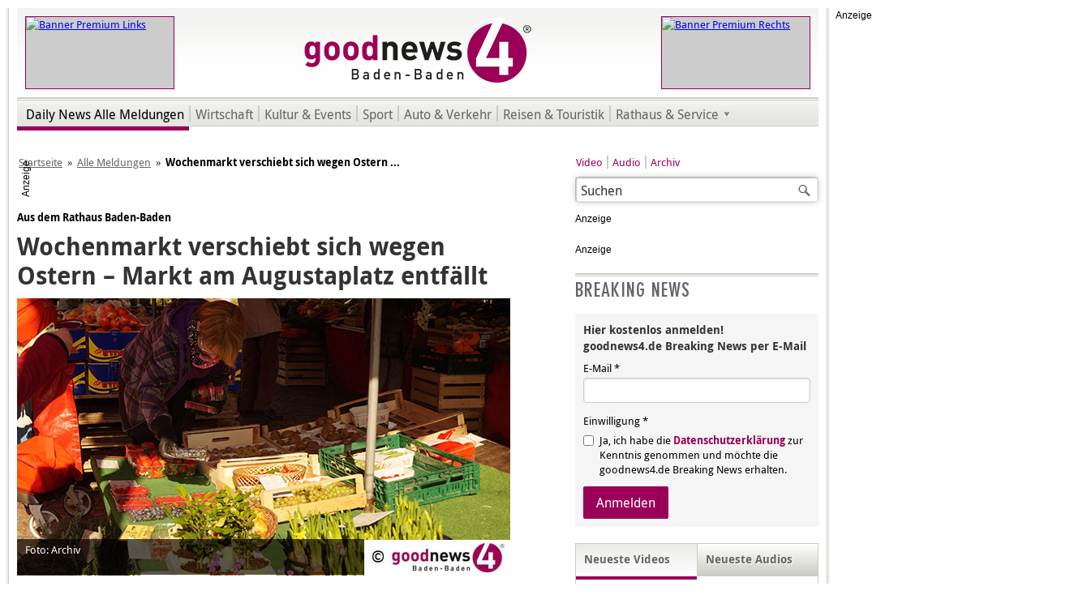

--- FILE ---
content_type: text/html; charset=utf-8
request_url: https://www.goodnews4.de/nachrichten/alle-meldungen/item/wochenmarkt-verschiebt-sich-wegen-ostern-markt-am-augustaplatz-entfaellt?category_id=22
body_size: 7176
content:
<!DOCTYPE html>
<html xmlns="http://www.w3.org/1999/xhtml" xmlns:fb="http://www.facebook.com/2008/fbml" xmlns:og="http://ogp.me/ns#" xml:lang="de-de" lang="de-de" dir="ltr" class="no-js alle-meldungen">
	<head> <link rel="stylesheet/less" type="text/css" href="/plugins/content/paywall/assets/css/Paywall.less" />
		<base href="https://www.goodnews4.de/nachrichten/alle-meldungen/item/wochenmarkt-verschiebt-sich-wegen-ostern-markt-am-augustaplatz-entfaellt" />
		<meta http-equiv="X-UA-Compatible" content="IE=edge; chrome=1" />
		<meta http-equiv="content-type" content="text/html; charset=utf-8" />
		<meta name="viewport" content="width=980, user-scalable=yes" />
		<title>Wochenmarkt verschiebt sich wegen Ostern – Markt am Augustaplatz entfällt</title>
		<meta http-equiv="Content-Style-Type" content="text/css" />
		<meta http-equiv="Content-Script-Type" content="text/javascript" />
		<meta http-equiv="Imagetoolbar" content="no" />
		<meta name="google-site-verification" content="luXkgNq7Ew6nEnFAEYU_Jl9cZCCh7Ztsiij5rAIh16c" />
		<meta name="google-adsense-account" content="ca-pub-4737835635301030" />
		<meta name="apple-itunes-app" content="app-id=1462897482" />
		<meta name="google-play-app" content="app-id=de.goodnews4.goodnews4" />
		<link rel="shortcut icon" type="image/x-icon" href="/templates/gn4/favicon.ico" />
		<link rel="icon" type="image/x-icon" href="/templates/gn4/favicon.ico" />
		<link rel="apple-touch-icon" sizes="57x57" href="/templates/gn4/apple-touch-icon-57x57.png" />
		<link rel="apple-touch-icon" sizes="72x72" href="/templates/gn4/apple-touch-icon-72x72.png" />
		<link rel="apple-touch-icon" sizes="114x114" href="/templates/gn4/apple-touch-icon-114x114.png" />
		<link rel="apple-touch-icon" sizes="144x144" href="/templates/gn4/apple-touch-icon-144x144.png" />
		<link rel="canonical" href="/nachrichten/rathaus-service/baden-baden/item/wochenmarkt-verschiebt-sich-wegen-ostern-markt-am-augustaplatz-entfaellt" />
		<link rel="stylesheet" href="/media/zoo/assets/css/reset.css?ver=20190127" />
		<link rel="stylesheet" href="/media/zoo/applications/blog/templates/default/assets/css/zoo.css?ver=20190127" />
		<link rel="stylesheet" href="https://cdnjs.cloudflare.com/ajax/libs/toastr.js/latest/toastr.min.css" />
		<link rel="stylesheet" href="/templates/gn4/css/base.min.css" />
		<link rel="stylesheet" href="/templates/gn4/css/purecss-buttons-min.v1.css" />
		<link rel="stylesheet" href="/templates/gn4/css/purecss-forms-min.v1.css" />
		<link rel="stylesheet" href="/templates/gn4/css/content.v49.css" />
		<!--[if lte IE 7]>
		<link rel="stylesheet" href="/templates/gn4/css/iehacks.min.css" />
		<![endif]-->
				<meta name="description" content="Wochenmarkt verschiebt sich wegen Ostern – Markt am Augustaplatz entfällt" />
		<meta name="twitter:card" content="summary" />
		<meta name="twitter:site" content="@goodnews4" />
		<meta name="twitter:creator" content="@goodnews4" />
		<meta property="og:locale" content="de_DE" />
		<meta property="og:url" content="https://www.goodnews4.de/nachrichten/alle-meldungen/item/wochenmarkt-verschiebt-sich-wegen-ostern-markt-am-augustaplatz-entfaellt?category_id=22" />
		<meta property="og:type" content="article" />
		<meta property="og:title" content="Wochenmarkt verschiebt sich wegen Ostern – Markt am Augustaplatz entfällt" />
		<meta property="og:description" content="" />
		<meta property="og:image" content="https://www.goodnews4.de/images/downloads/fotos/608x342/markt_160217.jpg" />
		<meta property="og:image:width" content="608" />
		<meta property="og:image:height" content="342" />
<script src="https://cdn.stroeerdigitalgroup.de/metatag/live/OMS_goodnews4/metaTag.min.js"></script>
		<script>
			/*<![CDATA[*/
			SDG.Publisher.setZone('nationalnews');
			SDG.Publisher.registerSlot('out-of-page', 'oms_gpt_outofpage');
			SDG.Publisher.registerSlot('sky', 'oms_gpt_skyscraper');
			SDG.Publisher.registerSlot('banner', 'oms_gpt_billboard').setTargeting({'visibility': ['aboveFold']}).setTargeting({'formats': ['stickyBB', 'bridgeAd', 'BB']});
			SDG.Publisher.registerSlot('rectangle', 'oms_gpt_rectangle');
			SDG.Publisher.registerSlot('rectangle2', 'oms_gpt_rectangle2');
			SDG.Publisher.registerSlot('rectangle3', 'oms_gpt_rectangle3');
			SDG.Publisher.registerSlot('pubperform', 'oms_gpt_bottom_ad');
			SDG.Publisher.registerSlot('posterad', 'oms_gpt_poster_ad');
			SDG.Publisher.loadAllSlots(false);
			SDG.Publisher.finalizeSlots();
			/*]]>*/
		</script>
		<!-- SZM VERSION="2.0" -->
		<script src="https://script.ioam.de/iam.js"></script>
		<script>
			/*<![CDATA[*/
			var iam_data = {
				"st":"goodnews",
				"cp":"nationalnews",				"co":""
			}
			
			iom.c(iam_data);
			/*]]>*/
		</script>
		<!--/SZM -->
		<script src="/media/jui/js/jquery.min.js"></script>
		<script src="/media/jui/js/jquery-noconflict.js"></script>
		<script src="/media/jui/js/jquery-migrate.min.js"></script>
		<script src="/media/zoo/assets/js/responsive.js?ver=20190127"></script>
		<script src="/components/com_zoo/assets/js/default.js?ver=20190127"></script>
		<script src="/modules/mod_ariextmenu/mod_ariextmenu/js/ext-core.js"></script>
		<script src="/modules/mod_ariextmenu/mod_ariextmenu/js/menu.min.js"></script>
		<script>
			/*<![CDATA[*/
			try {
				var _gaq = _gaq || [];
				_gaq.push(['_setAccount', 'UA-12526466-1']);
				_gaq.push (['_gat._anonymizeIp']);
				_gaq.push(['_trackPageview']);
				
				(function() {
					var ga = document.createElement('script');
					ga.async = true;
					ga.src = ('https:' == document.location.protocol ? 'https://ssl' : 'http://www') + '.google-analytics.com/ga.js';
					var s = document.getElementsByTagName('script')[0]; s.parentNode.insertBefore(ga, s);
				})();
			} catch (e) {
			}
			/*]]>*/
		</script>
		<script>
			/*<![CDATA[*/
			window._taboola = window._taboola || [];
			_taboola.push({article:'auto'});
			!function (e, f, u, i) {
				if (!document.getElementById(i)){
					e.async = 1;
					e.src = u;
					e.id = i;
					f.parentNode.insertBefore(e, f);
				}
			}(document.createElement('script'),
			document.getElementsByTagName('script')[0],
			'//cdn.taboola.com/libtrc/goodnews4/loader.js',
			'tb_loader_script');
			if(window.performance && typeof window.performance.mark == 'function'){window.performance.mark('tbl_ic');}
			/*]]>*/
		</script>
	</head>
	<body class="254173">
		<a name="up" id="up"></a>
						
<!-- Start of OMS -->
<div id="oms_gpt_outofpage"></div>
<!-- End of OMS -->
										<div class="superbanner">
			
<!-- Start of OMS -->
<div id="oms_gpt_superbanner"></div>
<!-- End of OMS -->
		</div>
				<div class="ym-wrapper outline ads">
												<div class="ym-wrapper skyscraper">
				
<!-- Start of OMS -->
<div id="oms_gpt_skyscraper"></div>
<!-- End of OMS -->
			</div>
									<div class="ym-wrapper outline2">
				<div class="ym-wrapper outline3">
					<div id="header">
						<div class="ym-wrapper topbanner left">
					 		
<p><a href="https://www.scheck-in-center.de/unsere-werbung/aktuelle-werbung/wochenwerbung-baden-baden/?modul=48&mid=94" onclick="window.open(this.href);return false;"><img src="/images/banner/premium/Titelkopf_Scheck-in_050623.jpg" alt="Banner Premium Links" title="scheck-in (Link öffnet in neuem Fenster - JavaScript erforderlich)" height="88" width="182" /></a></p>
					 	</div>
						<div class="ym-wrapper topbanner right">
					 		
<p><a href="/images/downloads/pdf/goodnews4_Media_Preise 2025.pdf" onclick="window.open(this.href);return false;"><img src="/images/banner/premium/Premium_gn4_Werbung_260123.gif" alt="Banner Premium Rechts" title="goodnews (Link öffnet in neuem Fenster - JavaScript erforderlich)" height="88" width="182" /></a></p>
					 	</div>
					 	<h1><a href="/" title="goodnews4&reg; Baden-Baden - Online-Tageszeitung für Baden-Baden und Umgebung."><span class="logo"><img src="/templates/gn4/img/logo-goodnews4.png" width="282" height="110" title="goodnews4&reg; Baden-Baden - Online-Tageszeitung für Baden-Baden und Umgebung." alt="goodnews4&reg; Baden-Baden - Online-Tageszeitung für Baden-Baden und Umgebung." /></span><span class="gn4-headline">Online-Tageszeitung für Baden-Baden und Umgebung.</span></a></h1>
					</div>
					<div class="sep"></div>
					<div id="menu">
					 	
<div id="ariext189_container" class="ux-menu-container ux-menu-clearfix gn4-top-sub-menu">

	<ul id="ariext189" class="ux-menu ux-menu-horizontal">
					<li class="ux-menu-item-main ux-menu-item-level-0 ux-menu-item175 ux-menu-item-parent-pos0 current">
				<a href="/nachrichten/alle-meldungen" class=" ux-menu-link-level-0 ux-menu-link-first current" title="">
					Daily News Alle Meldungen									</a>
						</li>
					<li class="ux-menu-item-main ux-menu-item-level-0 ux-menu-item176 ux-menu-item-parent-pos1">
				<a href="/nachrichten/wirtschaft" class=" ux-menu-link-level-0" title="">
					Wirtschaft									</a>
						</li>
					<li class="ux-menu-item-main ux-menu-item-level-0 ux-menu-item177 ux-menu-item-parent-pos2">
				<a href="/nachrichten/kultur-events" class=" ux-menu-link-level-0" title="">
					Kultur & Events									</a>
						</li>
					<li class="ux-menu-item-main ux-menu-item-level-0 ux-menu-item178 ux-menu-item-parent-pos3">
				<a href="/nachrichten/sport" class=" ux-menu-link-level-0" title="">
					Sport									</a>
						</li>
					<li class="ux-menu-item-main ux-menu-item-level-0 ux-menu-item179 ux-menu-item-parent-pos4">
				<a href="/nachrichten/auto-verkehr" class=" ux-menu-link-level-0" title="">
					Auto & Verkehr									</a>
						</li>
					<li class="ux-menu-item-main ux-menu-item-level-0 ux-menu-item180 ux-menu-item-parent-pos5">
				<a href="/nachrichten/reisen-touristik" class=" ux-menu-link-level-0" title="">
					Reisen & Touristik									</a>
						</li>
					<li class="ux-menu-item-main ux-menu-item-level-0 ux-menu-item-parent ux-menu-item181 ux-menu-item-parent-pos6">
				<a href="/nachrichten/rathaus-service" class=" ux-menu-link-level-0 ux-menu-link-last ux-menu-link-parent" title="">
					Rathaus & Service										<span class="ux-menu-arrow"></span>
									</a>
			
	<ul class="ux-menu-sub ux-menu-init-hidden">
					<li class=" ux-menu-item-level-1 ux-menu-item195">
				<a href="/nachrichten/rathaus-service/baden-baden" class=" ux-menu-link-level-1" title="">
					Baden-Baden									</a>
						</li>
					<li class=" ux-menu-item-level-1 ux-menu-item196">
				<a href="/nachrichten/rathaus-service/rastatt" class=" ux-menu-link-level-1" title="">
					Rastatt									</a>
						</li>
					<li class=" ux-menu-item-level-1 ux-menu-item197">
				<a href="/nachrichten/rathaus-service/sinzheim" class=" ux-menu-link-level-1" title="">
					Sinzheim									</a>
						</li>
					<li class=" ux-menu-item-level-1 ux-menu-item198">
				<a href="/nachrichten/rathaus-service/murgtal" class=" ux-menu-link-level-1" title="">
					Murgtal									</a>
						</li>
					<li class=" ux-menu-item-level-1 ux-menu-item199">
				<a href="/nachrichten/rathaus-service/buehl" class=" ux-menu-link-level-1" title="">
					Bühl									</a>
						</li>
					<li class=" ux-menu-item-level-1 ux-menu-item200">
				<a href="/nachrichten/rathaus-service/karlsruhe" class=" ux-menu-link-level-1" title="">
					Karlsruhe									</a>
						</li>
					<li class=" ux-menu-item-level-1 ux-menu-item201">
				<a href="/nachrichten/rathaus-service/polizeiberichte" class=" ux-menu-link-level-1 ux-menu-link-last" title="">
					Polizeiberichte									</a>
						</li>
			</ul>
			</li>
			</ul>
</div>
					</div>
															
<!-- Start of OMS -->
<div id="oms_gpt_billboard" style="position: relative; max-width: 970px; margin: 20px 0 20px auto; padding: 0; text-align: center;"></div>
<!-- End of OMS -->
															<div id="breadcrumbs">
					 	
<ul class="breadcrumb">
	<li><a href="/" class="pathway">Startseite</a><span class="divider">»</span></li><li><a href="/nachrichten/alle-meldungen" class="pathway">Alle Meldungen</a><span class="divider">»</span></li><li><span>Wochenmarkt verschiebt sich wegen Ostern ...</span></li></ul>

					</div>
					<div class="ym-wrapper main">
            						<div class="ym-grid">
							<div class="ym-w608 ym-gl">
			    			<div class="ym-gbox">
									<div id="content">
									  										
<div id="yoo-zoo" class="yoo-zoo blog-default blog-default-wochenmarkt-verschiebt-sich-wegen-ostern-markt-am-augustaplatz-entfaellt">

		<div class="item">
      
		





<p class="pos-top">
	 Aus dem Rathaus Baden-Baden </p>


<h1 class="pos-title"> Wochenmarkt verschiebt sich wegen Ostern – Markt am Augustaplatz entfällt </h1>






<div class="pos-media media-left" style="float:none;">
	<div class="element element-image first last">
	<img src="https://www.goodnews4.de/media/zoo/images/markt_160217_ad096c76321c77e2da99f582912c2141.jpg" title="Wochenmarkt verschiebt sich wegen Ostern – Markt am Augustaplatz entfällt" alt="Wochenmarkt verschiebt sich wegen Ostern – Markt am Augustaplatz entfällt" width="608" height="342" /><div class="image-caption"><span>Foto: Archiv</span></div></div></div>


<div class="pos-content">
	<div class="element element-textarea first last">
	<p><em>Baden-Baden, 30.03.2023, Bericht: Rathaus</em> <strong>Rund um das Osterwochenende kommt es zu Verschiebungen und einer Absage bei den Wochenmärkten in Baden-Baden. </strong></p>

<p>Der Wochenmarkt am Klosterplatz wird von Karfreitag, 7. April, auf Gründonnerstag, 6. April, vorverlegt. Die Märkte am Gründonnerstag auf dem Augustaplatz sowie am Karsamstag, 8. April, auf dem Bernhardusplatz finden wie gewohnt statt. </p>

<p>Der Markt am Ostermontag, 10. April, auf dem Augustaplatz entfällt ersatzlos. </p>

<br />
<hr />		
<br />
<p><a href="https://www.goodnews4.de/">Zurück zur Startseite und zu den weiteren aktuellen Meldungen.</a></p>

</div></div>





<div class="gn4-whatsapp">
	<a href="https://api.whatsapp.com/send?text=Hallo%2C+dieser+Bericht+k%C3%B6nnte+Sie+interessieren%3A+https%3A%2F%2Fwww.goodnews4.de%2Fnachrichten%2Falle-meldungen%2Fitem%2Fwochenmarkt-verschiebt-sich-wegen-ostern-markt-am-augustaplatz-entfaellt%3Fcategory_id%3D22" target="_blank">Weiterleiten</a>
</div>





<div id="taboola-below-article-thumbnails"></div>
<script>
  /*<![CDATA[*/
	window._taboola = window._taboola || [];
  _taboola.push({
    mode: 'alternating-thumbnails-a',
    container: 'taboola-below-article-thumbnails',
    placement: 'Below Article Thumbnails',
    target_type: 'mix'
  });
	/*]]>*/
</script>			</div>
	
</div>
									</div>
								</div>
							</div>
							<div class="ym-w300 ym-gr">
			    			<div class="ym-gbox">
									<div id="links">
						    								    		<div class="search">
    <form action="/nachrichten/alle-meldungen" method="post" class="form-inline">
    		<label for="mod-search-searchword" class="element-invisible">Suchen ...</label> <input name="searchword" id="mod-search-searchword" maxlength="200"  class="inputbox search-query" type="text" size="20" value="Suchen"  onblur="if (this.value=='') this.value='Suchen';" onfocus="if (this.value=='Suchen') this.value='';" /> <button class="button btn btn-primary" onclick="this.form.searchword.focus();"> Suchen</button>    	<input type="hidden" name="task" value="search" />
    	<input type="hidden" name="option" value="com_search" />
    	<input type="hidden" name="Itemid" value="152" />
    </form>
</div>
<ul class="nav menu submenu mod-list">
<li class="item-128"><a href="/video" >Video</a></li><li class="item-129"><a href="/audio" >Audio</a></li><li class="item-145 current active"><a href="/nachrichten/alle-meldungen" >Archiv</a></li></ul>

						    								    								    		
<!-- Start of OMS -->
<div id="oms_gpt_rectangle"></div>
<!-- End of OMS -->
<!-- Start of OMS -->
<div id="oms_gpt_rectangle2"></div>
<!-- End of OMS -->
<div class="BreakingNewsAnmeldung" style="margin-top:20px;">
<h3>Breaking News</h3>
<form class="pure-form pure-form-stacked" action="https://eu.cleverreach.com/f/27288-159695/wcs/" method="post" target="_blank">
<fieldset>
  <h4>Hier kostenlos anmelden!<br />goodnews4.de Breaking News per E-Mail</h4>
  <label for="text3660664">E-Mail *</label>
  <input id="text3660664" name="email" type="email" value="" placeholder="" required="">
  <span class="pure-form-message">Einwilligung *</span>
  <label for="257997" class="pure-checkbox">
    <input type="checkbox" id="257997" name="257997[]" value="1" required=""> Ja, ich habe die <a href="/datenschutz">Datenschutzerklärung</a> zur Kenntnis genommen und möchte die goodnews4.de Breaking News erhalten.
  </label>
  <button type="submit" class="pure-button pure-button-primary">Anmelden</button>
</fieldset>
</form>
</div>
						    																		    								    								    								    		<div id="gn4-media-tab-slideshow">
						    			<div id="gn4-recent-video" class="active">
						    				<h1 id="gn4-recent-video-headline"><span>Neueste Videos</span></h1>
						    				

<ul class="zoo-item-list zoo-list">
		<li class="even">
<div class="layout-default ">

		<div class="media media-left"> <a href="/video/item/markus-frohnmaier-zur-lage-in-baden-wuerttemberg-und-zum-groenland-konflikt-goodnews4-wahl-talk"  title="Markus Frohnmaier zur Lage in Baden-Württemberg und zum Grönland-Konflikt | goodnews4-Wahl-Talk"><img src="https://www.goodnews4.de/media/zoo/images/m_frohnmaier_190126_live_7eec5c970eca5b033c0a040fa46a4406.jpg" title="Markus Frohnmaier zur Lage in Baden-Württemberg und zum Grönland-Konflikt | goodnews4-Wahl-Talk" alt="Markus Frohnmaier zur Lage in Baden-Württemberg und zum Grönland-Konflikt | goodnews4-Wahl-Talk" width="134" height="101" /></a> </div>
		
		<h2> <a title="Markus Frohnmaier zur Lage in Baden-Württemberg und zum Grönland-Konflikt | goodnews4-Wahl-Talk" href="/video/item/markus-frohnmaier-zur-lage-in-baden-wuerttemberg-und-zum-groenland-konflikt-goodnews4-wahl-talk">Markus Frohnmaier zur Lage in Baden-Württemberg und zum Grönland-Konflikt | goodnews4-Wahl-Talk</a> </h2>
		
		
		
		
		
	
</div></li>
		<li class="odd">
<div class="layout-default ">

		<div class="media media-left"> <a href="/video/item/ganz-baden-baden-dreht-sich-um-den-hindenburgplatz-alexander-wieland"  title="Ganz Baden-Baden dreht sich um den Hindenburgplatz | Alexander Wieland"><img src="https://www.goodnews4.de/media/zoo/images/a_wieland_190126_1a4c096d7d3859c21b7c5367e2bc403c.jpg" title="Ganz Baden-Baden dreht sich um den Hindenburgplatz | Alexander Wieland" alt="Ganz Baden-Baden dreht sich um den Hindenburgplatz | Alexander Wieland" width="134" height="101" /></a> </div>
		
		<h2> <a title="Ganz Baden-Baden dreht sich um den Hindenburgplatz | Alexander Wieland" href="/video/item/ganz-baden-baden-dreht-sich-um-den-hindenburgplatz-alexander-wieland">Ganz Baden-Baden dreht sich um den Hindenburgplatz | Alexander Wieland</a> </h2>
		
		
		
		
		
	
</div></li>
		<li class="even">
<div class="layout-default ">

		<div class="media media-left"> <a href="/video/item/baden-badener-fpd-fraktionschef-rolf-pilarski-uebt-sich-in-zurueckhaltung"  title="Baden-Badener FPD-Fraktionschef Rolf Pilarski übt sich in Zurückhaltung"><img src="https://www.goodnews4.de/media/zoo/images/r_pilarski_191225_b24fc192723d06f609c28216c16767ca.jpg" title="Baden-Badener FPD-Fraktionschef Rolf Pilarski übt sich in Zurückhaltung" alt="Baden-Badener FPD-Fraktionschef Rolf Pilarski übt sich in Zurückhaltung" width="134" height="101" /></a> </div>
		
		<h2> <a title="Baden-Badener FPD-Fraktionschef Rolf Pilarski übt sich in Zurückhaltung" href="/video/item/baden-badener-fpd-fraktionschef-rolf-pilarski-uebt-sich-in-zurueckhaltung">Baden-Badener FPD-Fraktionschef Rolf Pilarski übt sich in Zurückhaltung</a> </h2>
		
		
		
		
		
	
</div></li>
		<li class="odd">
<div class="layout-default ">

		<div class="media media-left"> <a href="/video/item/baden-baden-und-das-kleine-aussenministerium-cdu-spitzenkandidat-manuel-hagel-im-goodnews4-wahl-talk"  title="Baden-Baden und das „kleine Außenministerium“ | CDU-Spitzenkandidat Manuel Hagel im goodnews4-Wahl-Talk"><img src="https://www.goodnews4.de/media/zoo/images/m_hagel_cf_050126_3_195d9e33f61fcf34ebe54e68e44cdf8d.jpg" title="Baden-Baden und das „kleine Außenministerium“ | CDU-Spitzenkandidat Manuel Hagel im goodnews4-Wahl-Talk" alt="Baden-Baden und das „kleine Außenministerium“ | CDU-Spitzenkandidat Manuel Hagel im goodnews4-Wahl-Talk" width="134" height="101" /></a> </div>
		
		<h2> <a title="Baden-Baden und das „kleine Außenministerium“ | CDU-Spitzenkandidat Manuel Hagel im goodnews4-Wahl-Talk" href="/video/item/baden-baden-und-das-kleine-aussenministerium-cdu-spitzenkandidat-manuel-hagel-im-goodnews4-wahl-talk">Baden-Baden und das „kleine Außenministerium“ | CDU-Spitzenkandidat Manuel Hagel im goodnews4-Wahl-Talk</a> </h2>
		
		
		
		
		
	
</div></li>
	</ul>


						    				<p class="CatLink"><a href="/video">Weitere Videos</a></p>
						    			</div>
						    			<div id="gn4-recent-audio">
						    				<h1 id="gn4-recent-audio-headline"><span>Neueste Audios</span></h1>
						    				

<ul class="zoo-item-list zoo-list">
		<li class="even">
<div class="layout-default ">

		<div class="media media-left"> <a href="/audio/item/dietmar-spaeth-in-der-maertyrer-rolle-alexander-wieland"  title="Dietmar Späth in der Märtyrer-Rolle | Alexander Wieland"><img src="https://www.goodnews4.de/media/zoo/images/interview_radio_s_play_d82cdf505075e3c3d74bf492df94e6d2.jpg" title="Dietmar Späth in der Märtyrer-Rolle | Alexander Wieland" alt="Dietmar Späth in der Märtyrer-Rolle | Alexander Wieland" width="134" height="101" /></a> </div>
		
		<h2> <a title="Dietmar Späth in der Märtyrer-Rolle | Alexander Wieland" href="/audio/item/dietmar-spaeth-in-der-maertyrer-rolle-alexander-wieland">Dietmar Späth in der Märtyrer-Rolle | Alexander Wieland</a> </h2>
		
		
		
		
		
	
</div></li>
		<li class="odd">
<div class="layout-default ">

		<div class="media media-left"> <a href="/audio/item/buergermeister-tobias-krammerbauer-gibt-antwort-auf-moegliche-ob-kandidatur-in-baden-baden"  title="Bürgermeister Tobias Krammerbauer gibt Antwort auf mögliche OB Kandidatur in Baden-Baden"><img src="https://www.goodnews4.de/media/zoo/images/interview_radio_s_play_d82cdf505075e3c3d74bf492df94e6d2.jpg" title="Bürgermeister Tobias Krammerbauer gibt Antwort auf mögliche OB Kandidatur in Baden-Baden" alt="Bürgermeister Tobias Krammerbauer gibt Antwort auf mögliche OB Kandidatur in Baden-Baden" width="134" height="101" /></a> </div>
		
		<h2> <a title="Bürgermeister Tobias Krammerbauer gibt Antwort auf mögliche OB Kandidatur in Baden-Baden" href="/audio/item/buergermeister-tobias-krammerbauer-gibt-antwort-auf-moegliche-ob-kandidatur-in-baden-baden">Bürgermeister Tobias Krammerbauer gibt Antwort auf mögliche OB Kandidatur in Baden-Baden</a> </h2>
		
		
		
		
		
	
</div></li>
		<li class="even">
<div class="layout-default ">

		<div class="media media-left"> <a href="/audio/item/fraktionschef-herrmann-rechnet-mit-afd-kandidat-fuer-ob-wahl-in-baden-baden"  title="Fraktionschef Hermann rechnet mit AfD-Kandidat für OB-Wahl in Baden-Baden "><img src="https://www.goodnews4.de/media/zoo/images/interview_radio_s_play_d82cdf505075e3c3d74bf492df94e6d2.jpg" title="Fraktionschef Hermann rechnet mit AfD-Kandidat für OB-Wahl in Baden-Baden " alt="Fraktionschef Hermann rechnet mit AfD-Kandidat für OB-Wahl in Baden-Baden " width="134" height="101" /></a> </div>
		
		<h2> <a title="Fraktionschef Hermann rechnet mit AfD-Kandidat für OB-Wahl in Baden-Baden " href="/audio/item/fraktionschef-herrmann-rechnet-mit-afd-kandidat-fuer-ob-wahl-in-baden-baden">Fraktionschef Hermann rechnet mit AfD-Kandidat für OB-Wahl in Baden-Baden </a> </h2>
		
		
		
		
		
	
</div></li>
		<li class="odd">
<div class="layout-default ">

		<div class="media media-left"> <a href="/audio/item/fbb-fraktionschef-martin-ernst-zur-krise-in-baden-baden"  title="FBB-Fraktionschef Martin Ernst zur Krise in Baden-Baden "><img src="https://www.goodnews4.de/media/zoo/images/interview_radio_s_play_d82cdf505075e3c3d74bf492df94e6d2.jpg" title="FBB-Fraktionschef Martin Ernst zur Krise in Baden-Baden " alt="FBB-Fraktionschef Martin Ernst zur Krise in Baden-Baden " width="134" height="101" /></a> </div>
		
		<h2> <a title="FBB-Fraktionschef Martin Ernst zur Krise in Baden-Baden " href="/audio/item/fbb-fraktionschef-martin-ernst-zur-krise-in-baden-baden">FBB-Fraktionschef Martin Ernst zur Krise in Baden-Baden </a> </h2>
		
		
		
		
		
	
</div></li>
	</ul>


						    				<p class="CatLink"><a href="/audio">Weitere Audios</a></p>
						    			</div>
						    		</div>
						    								    		
						    								    		
<!-- Start of OMS -->
<div id="oms_gpt_rectangle3" style="margin: 20px 0 0; min-height: 600px;"></div>
<!-- End of OMS -->
						    								    		
																																							</div>
								</div>
							</div>
						</div>
            					</div>
					<div class="ym-wrapper footer">
						<div id="footer">
						  <div class="footer-01">
								
						  </div>
							<div class="footer-02">
								
<p>Copyright &copy; <a href="https://www.goodnews4.de/impressum" onclick="window.open(this.href);return false;" title="textbüro Baden-Baden (Link öffnet in neuem Fenster - JavaScript erforderlich)">goodnews4.de</a></p><ul class="nav menu mod-list">
<li class="item-279"><a href="#" class="gn4ConsentManagerLink">Consent Manager</a></li><li class="item-149"><a href="/media-daten" >Media-Daten</a></li><li class="item-150"><a href="/impressum" >Impressum</a></li><li class="item-261"><a href="/widerruf" >Widerruf</a></li><li class="item-208"><a href="/datenschutz" >Datenschutz</a></li><li class="item-151"><a href="/kontakt" >Kontakt</a></li></ul>

							</div>
						</div>
					</div>
				</div>
			</div>
		
						
									
<!-- Start of OMS -->
<div id="oms_gpt_bottom_ad" class="gn4-bottomad"></div>
<!-- End of OMS -->
								</div>
		
		
    
    		
				<script>
			/*<![CDATA[*/
		  window._taboola = window._taboola || [];
		  _taboola.push({flush: true});
			/*]]>*/
		</script>
						<script src="https://static.cleverpush.com/channel/loader/PT5jEWHLKv2DMp34D.js" async></script>
		    
				<script>
				/*<![CDATA[*/
						jQuery(document).ready(function(e) {
								jQuery("#gn4-recent-video").addClass("active");
								jQuery("#gn4-recent-audio").removeClass("active");
								jQuery("#gn4-recent-audio").children("ul,p").hide();
								jQuery("#gn4-recent-video").children("ul,p").show();
								jQuery("#gn4-recent-video-headline").on("click", function(e) {
										e.stopPropagation();
										jQuery("#gn4-recent-video").addClass("active");
										jQuery("#gn4-recent-audio").removeClass("active");
										jQuery("#gn4-recent-audio").children("ul,p").hide();
										jQuery("#gn4-recent-video").children("ul,p").show();
										return false;
								});
								jQuery("#gn4-recent-audio-headline").on("click", function(e) {
										e.stopPropagation();
										jQuery("#gn4-recent-video").removeClass("active");
										jQuery("#gn4-recent-audio").addClass("active");
										jQuery("#gn4-recent-video").children("ul,p").hide();
										jQuery("#gn4-recent-audio").children("ul,p").show();
										return false;
								});
								
								try {
										new Ext.ux.Menu("ariext189", {"transitionDuration":0.2});
										Ext.get("ariext189").select(".ux-menu-sub").removeClass("ux-menu-init-hidden");
								} catch (e) {
								}
								
								try {
										jQuery("a.gn4ConsentManagerLink").on("click", function(e) {
												e.stopPropagation();
												window.location.hash = "";
												window._sp_.gdpr.loadPrivacyManagerModal(531175);
												return false;
										});
								} catch (e) {
								}
						});
				/*]]>*/
		</script>
	<script src="https://cdn.jsdelivr.net/npm/less@3.13"></script><script src="https://js.stripe.com/v3/"></script><script src="//cdnjs.cloudflare.com/ajax/libs/toastr.js/latest/toastr.min.js"></script><script src="https://paywalladmin.goodnews4.de/themes/demo/assets/paywall_assets/paywall-translations.js?v=833400"></script><script src="https://paywalladmin.goodnews4.de/themes/demo/assets/paywall_assets/paywall.min.js?v=601834"></script><script>const paywallFrontend = new PaywallFrontend("da4b9237bacccdf19c0760cab7aec4a8359010b0", "https://www.goodnews4.de/index.php?option=com_paywall&task=sync.sync&fnc=article&aid=45694&uid=512&sp=vf65v4s654v56sfd9vf4ds94vf"); </script></body>
</html>